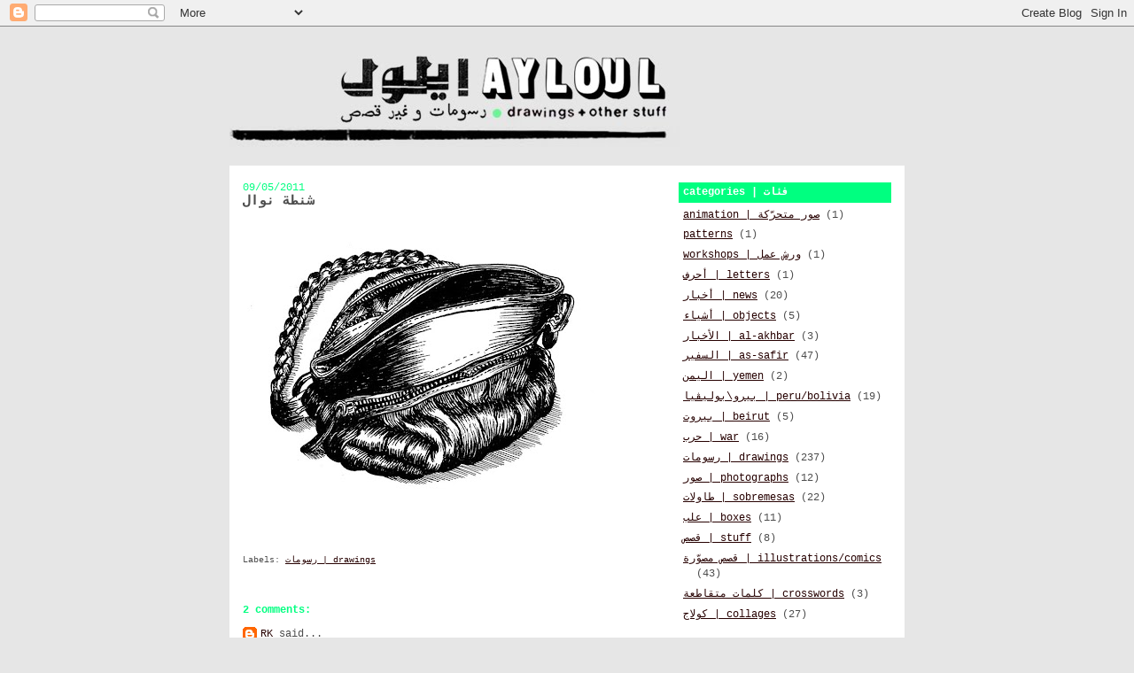

--- FILE ---
content_type: text/html; charset=UTF-8
request_url: http://ayloul.blogspot.com/2011/05/blog-post_09.html
body_size: 9006
content:
<!DOCTYPE html>
<html dir='ltr'>
<head>
<link href='https://www.blogger.com/static/v1/widgets/2944754296-widget_css_bundle.css' rel='stylesheet' type='text/css'/>
<meta content='text/html; charset=UTF-8' http-equiv='Content-Type'/>
<meta content='blogger' name='generator'/>
<link href='http://ayloul.blogspot.com/favicon.ico' rel='icon' type='image/x-icon'/>
<link href='http://ayloul.blogspot.com/2011/05/blog-post_09.html' rel='canonical'/>
<link rel="alternate" type="application/atom+xml" title="ayloul | أيلول - Atom" href="http://ayloul.blogspot.com/feeds/posts/default" />
<link rel="alternate" type="application/rss+xml" title="ayloul | أيلول - RSS" href="http://ayloul.blogspot.com/feeds/posts/default?alt=rss" />
<link rel="service.post" type="application/atom+xml" title="ayloul | أيلول - Atom" href="https://www.blogger.com/feeds/707887942615758831/posts/default" />

<!--Can't find substitution for tag [blog.ieCssRetrofitLinks]-->
<link href='https://blogger.googleusercontent.com/img/b/R29vZ2xl/AVvXsEgtbf5mRyodV4lxE2jcO5V8mULegg26Af1PmI6qGv1Hj8iOmLH-koQSFcfUo4sxBR32C3FEKHeOZu8wOsYNWoz_Lfn63pQ8kUBwIYMKctVIUmL1Zr4gUOK_1iYoMqqD0DAPQ-wxDNvGr-m3/s400/blog_bagnawal.jpg' rel='image_src'/>
<meta content='http://ayloul.blogspot.com/2011/05/blog-post_09.html' property='og:url'/>
<meta content='شنطة نوال' property='og:title'/>
<meta content='' property='og:description'/>
<meta content='https://blogger.googleusercontent.com/img/b/R29vZ2xl/AVvXsEgtbf5mRyodV4lxE2jcO5V8mULegg26Af1PmI6qGv1Hj8iOmLH-koQSFcfUo4sxBR32C3FEKHeOZu8wOsYNWoz_Lfn63pQ8kUBwIYMKctVIUmL1Zr4gUOK_1iYoMqqD0DAPQ-wxDNvGr-m3/w1200-h630-p-k-no-nu/blog_bagnawal.jpg' property='og:image'/>
<title>ayloul | أيلول: شنطة نوال</title>
<style id='page-skin-1' type='text/css'><!--
/*
-----------------------------------------------
Blogger Template Style
Name:     Washed Denim
Designer: Darren Delaye
URL:      www.DarrenDelaye.com
Date:     11 Jul 2006
-----------------------------------------------
*/
body {
background: #e6e6e6;
margin: 0;
padding: 0px;
font: x-small Verdana, Arial;
text-align: center;
color: #4c4c4c;
font-size/* */:/**/small;
font-size: /**/small;
}
a:link {
color: #260000;
}
a:visited {
color: #260000;
}
a img {
border-width: 0;
}
#outer-wrapper {
font: normal normal 90% Courier, monospace;
}
/* Header
----------------------------------------------- */
#header-wrapper {
margin:0;
padding: 0;
background-color: #e6e6e6;
text-align: left;
}
#header {
width: 762px;
margin: 0 auto;
background-color: #ffffff;
color: #4c4c4c;
padding: 0;
font: normal normal 210% Verdana, Arial, Sans-serif;;
}
h1.title {
padding-top: 38px;
margin: 0 14px .1em;
line-height: 1.2em;
font-size: 100%;
}
h1.title a, h1.title a:visited {
color: #4c4c4c;
text-decoration: none;
}
#header .description {
display: block;
margin: 0 14px;
padding: 0 0 40px;
line-height: 1.4em;
font-size: 50%;
}
/* Content
----------------------------------------------- */
.clear {
clear: both;
}
#content-wrapper {
width: 760px;
margin: 0 auto;
padding: 0 0 15px;
text-align: left;
background-color: #ffffff;
border: 1px solid #ffffff;
border-top: 0;
}
#main-wrapper {
margin-left: 14px;
width: 468px;
float: left;
background-color: #ffffff;
display: inline;       /* fix for doubling margin in IE */
word-wrap: break-word; /* fix for long text breaking sidebar float in IE */
overflow: hidden;      /* fix for long non-text content breaking IE sidebar float */
}
#sidebar-wrapper {
margin-right: 14px;
width: 240px;
float: right;
background-color: #ffffff;
display: inline;       /* fix for doubling margin in IE */
word-wrap: break-word; /* fix for long text breaking sidebar float in IE */
overflow: hidden;      /* fix for long non-text content breaking IE sidebar float */
}
/* Headings
----------------------------------------------- */
h2, h3 {
margin: 0;
}
/* Posts
----------------------------------------------- */
.date-header {
margin: 1.5em 0 0;
font-weight: normal;
color: #00FF80;
font-size: 100%;
}
.post {
margin: 0 0 1.5em;
padding-bottom: 1.5em;
}
.post-title {
margin: 0;
padding: 0;
font-size: 125%;
font-weight: bold;
line-height: 1.1em;
}
.post-title a, .post-title a:visited, .post-title strong {
text-decoration: none;
color: #4c4c4c;
font-weight: bold;
}
.post div {
margin: 0 0 .75em;
line-height: 1.3em;
}
.post-footer {
margin: -.25em 0 0;
color: #4c4c4c;
font-size: 87%;
}
.post-footer .span {
margin-right: .3em;
}
.post img, table.tr-caption-container {
padding: 4px;
border: 1px solid #ffffff;
}
.tr-caption-container img {
border: none;
padding: 0;
}
.post blockquote {
margin: 1em 20px;
}
.post blockquote p {
margin: .75em 0;
}
/* Comments
----------------------------------------------- */
#comments h4 {
margin: 1em 0;
color: #00FF80;
}
#comments h4 strong {
font-size: 110%;
}
#comments-block {
margin: 1em 0 1.5em;
line-height: 1.3em;
}
#comments-block dt {
margin: .5em 0;
}
#comments-block dd {
margin: .25em 0 0;
}
#comments-block dd.comment-footer {
margin: -.25em 0 2em;
line-height: 1.4em;
font-size: 78%;
}
#comments-block dd p {
margin: 0 0 .75em;
}
.deleted-comment {
font-style:italic;
color:gray;
}
.feed-links {
clear: both;
line-height: 2.5em;
}
#blog-pager-newer-link {
float: left;
}
#blog-pager-older-link {
float: right;
}
#blog-pager {
text-align: center;
}
/* Sidebar Content
----------------------------------------------- */
.sidebar h2 {
margin: 1.6em 0 .5em;
padding: 4px 5px;
background-color: #00FF80;
font-size: 100%;
color: #ffffff;
}
.sidebar ul {
margin: 0;
padding: 0;
list-style: none;
}
.sidebar li {
margin: 0;
padding-top: 0;
padding-right: 0;
padding-bottom: .5em;
padding-left: 15px;
text-indent: -15px;
line-height: 1.5em;
}
.sidebar {
color: #4c4c4c;
line-height:1.3em;
}
.sidebar .widget {
margin-bottom: 1em;
}
.sidebar .widget-content {
margin: 0 5px;
}
/* Profile
----------------------------------------------- */
.profile-img {
float: left;
margin-top: 0;
margin-right: 5px;
margin-bottom: 5px;
margin-left: 0;
padding: 4px;
border: 1px solid #ffffff;
}
.profile-data {
margin:0;
text-transform:uppercase;
letter-spacing:.1em;
font-weight: bold;
line-height: 1.6em;
font-size: 78%;
}
.profile-datablock {
margin:.5em 0 .5em;
}
.profile-textblock {
margin: 0.5em 0;
line-height: 1.6em;
}
/* Footer
----------------------------------------------- */
#footer {
clear: both;
text-align: center;
color: #4c4c4c;
}
#footer .widget {
margin:.5em;
padding-top: 20px;
font-size: 85%;
line-height: 1.5em;
text-align: left;
}

--></style>
<link href='https://www.blogger.com/dyn-css/authorization.css?targetBlogID=707887942615758831&amp;zx=6155e824-c0d5-4e19-baf4-b44d3eb010ae' media='none' onload='if(media!=&#39;all&#39;)media=&#39;all&#39;' rel='stylesheet'/><noscript><link href='https://www.blogger.com/dyn-css/authorization.css?targetBlogID=707887942615758831&amp;zx=6155e824-c0d5-4e19-baf4-b44d3eb010ae' rel='stylesheet'/></noscript>
<meta name='google-adsense-platform-account' content='ca-host-pub-1556223355139109'/>
<meta name='google-adsense-platform-domain' content='blogspot.com'/>

</head>
<body>
<div class='navbar section' id='navbar'><div class='widget Navbar' data-version='1' id='Navbar1'><script type="text/javascript">
    function setAttributeOnload(object, attribute, val) {
      if(window.addEventListener) {
        window.addEventListener('load',
          function(){ object[attribute] = val; }, false);
      } else {
        window.attachEvent('onload', function(){ object[attribute] = val; });
      }
    }
  </script>
<div id="navbar-iframe-container"></div>
<script type="text/javascript" src="https://apis.google.com/js/platform.js"></script>
<script type="text/javascript">
      gapi.load("gapi.iframes:gapi.iframes.style.bubble", function() {
        if (gapi.iframes && gapi.iframes.getContext) {
          gapi.iframes.getContext().openChild({
              url: 'https://www.blogger.com/navbar/707887942615758831?po\x3d4387718768435803105\x26origin\x3dhttp://ayloul.blogspot.com',
              where: document.getElementById("navbar-iframe-container"),
              id: "navbar-iframe"
          });
        }
      });
    </script><script type="text/javascript">
(function() {
var script = document.createElement('script');
script.type = 'text/javascript';
script.src = '//pagead2.googlesyndication.com/pagead/js/google_top_exp.js';
var head = document.getElementsByTagName('head')[0];
if (head) {
head.appendChild(script);
}})();
</script>
</div></div>
<div id='outer-wrapper'><div id='wrap2'>
<!-- skip links for text browsers -->
<span id='skiplinks' style='display:none;'>
<a href='#main'>skip to main </a> |
      <a href='#sidebar'>skip to sidebar</a>
</span>
<div id='header-wrapper'>
<div class='header section' id='header'><div class='widget Header' data-version='1' id='Header1'>
<div id='header-inner'>
<a href='http://ayloul.blogspot.com/' style='display: block'>
<img alt='ayloul | أيلول' height='157px; ' id='Header1_headerimg' src='https://blogger.googleusercontent.com/img/b/R29vZ2xl/AVvXsEj3Ml7DrA1tEtvKYg9Hfw5Udxi-XCAfcipj13DJdHv-rbheqjTbU0KuEb5u6PraJc6ReMlOEcXFf9JpQQDHB7EOtnOKPSHewKkMt_OVZEt7JduXMU0jf6otGAHss26lh_wIKShgBuOp62cr/s1600-r/AYLOUL-logonewF.jpg' style='display: block' width='787px; '/>
</a>
</div>
</div></div>
</div>
<div id='content-wrapper'>
<div id='crosscol-wrapper' style='text-align:center'>
<div class='crosscol no-items section' id='crosscol'></div>
</div>
<div id='main-wrapper'>
<div class='main section' id='main'><div class='widget Blog' data-version='1' id='Blog1'>
<div class='blog-posts hfeed'>

          <div class="date-outer">
        
<h2 class='date-header'><span>09/05/2011</span></h2>

          <div class="date-posts">
        
<div class='post-outer'>
<div class='post hentry uncustomized-post-template' itemprop='blogPost' itemscope='itemscope' itemtype='http://schema.org/BlogPosting'>
<meta content='https://blogger.googleusercontent.com/img/b/R29vZ2xl/AVvXsEgtbf5mRyodV4lxE2jcO5V8mULegg26Af1PmI6qGv1Hj8iOmLH-koQSFcfUo4sxBR32C3FEKHeOZu8wOsYNWoz_Lfn63pQ8kUBwIYMKctVIUmL1Zr4gUOK_1iYoMqqD0DAPQ-wxDNvGr-m3/s400/blog_bagnawal.jpg' itemprop='image_url'/>
<meta content='707887942615758831' itemprop='blogId'/>
<meta content='4387718768435803105' itemprop='postId'/>
<a name='4387718768435803105'></a>
<h3 class='post-title entry-title' itemprop='name'>
شنطة نوال
</h3>
<div class='post-header'>
<div class='post-header-line-1'></div>
</div>
<div class='post-body entry-content' id='post-body-4387718768435803105' itemprop='description articleBody'>
<a href="https://blogger.googleusercontent.com/img/b/R29vZ2xl/AVvXsEgtbf5mRyodV4lxE2jcO5V8mULegg26Af1PmI6qGv1Hj8iOmLH-koQSFcfUo4sxBR32C3FEKHeOZu8wOsYNWoz_Lfn63pQ8kUBwIYMKctVIUmL1Zr4gUOK_1iYoMqqD0DAPQ-wxDNvGr-m3/s1600/blog_bagnawal.jpg" onblur="try {parent.deselectBloggerImageGracefully();} catch(e) {}"><img alt="" border="0" id="BLOGGER_PHOTO_ID_5604722595303826482" src="https://blogger.googleusercontent.com/img/b/R29vZ2xl/AVvXsEgtbf5mRyodV4lxE2jcO5V8mULegg26Af1PmI6qGv1Hj8iOmLH-koQSFcfUo4sxBR32C3FEKHeOZu8wOsYNWoz_Lfn63pQ8kUBwIYMKctVIUmL1Zr4gUOK_1iYoMqqD0DAPQ-wxDNvGr-m3/s400/blog_bagnawal.jpg" style="float: left; margin: 0pt 10px 10px 0pt; cursor: pointer; width: 400px; height: 325px;" /></a>
<div style='clear: both;'></div>
</div>
<div class='post-footer'>
<div class='post-footer-line post-footer-line-1'>
<span class='post-author vcard'>
</span>
<span class='post-timestamp'>
</span>
<span class='post-comment-link'>
</span>
<span class='post-icons'>
<span class='item-control blog-admin pid-87598154'>
<a href='https://www.blogger.com/post-edit.g?blogID=707887942615758831&postID=4387718768435803105&from=pencil' title='Edit Post'>
<img alt='' class='icon-action' height='18' src='https://resources.blogblog.com/img/icon18_edit_allbkg.gif' width='18'/>
</a>
</span>
</span>
<div class='post-share-buttons goog-inline-block'>
</div>
</div>
<div class='post-footer-line post-footer-line-2'>
<span class='post-labels'>
Labels:
<a href='http://ayloul.blogspot.com/search/label/%D8%B1%D8%B3%D9%88%D9%85%D8%A7%D8%AA%20%7C%20drawings' rel='tag'>رسومات | drawings</a>
</span>
</div>
<div class='post-footer-line post-footer-line-3'>
<span class='post-location'>
</span>
</div>
</div>
</div>
<div class='comments' id='comments'>
<a name='comments'></a>
<h4>2 comments:</h4>
<div id='Blog1_comments-block-wrapper'>
<dl class='' id='comments-block'>
<dt class='comment-author blogger-comment-icon' id='c6918711258789343557'>
<a name='c6918711258789343557'></a>
<a href='https://www.blogger.com/profile/12722600596000345032' rel='nofollow'>RK</a>
said...
</dt>
<dd class='comment-body' id='Blog1_cmt-6918711258789343557'>
<p>
chou helwe shanteta la Nawal...
</p>
</dd>
<dd class='comment-footer'>
<span class='comment-timestamp'>
<a href='http://ayloul.blogspot.com/2011/05/blog-post_09.html?showComment=1304958612460#c6918711258789343557' title='comment permalink'>
09/05/2011, 19:30
</a>
<span class='item-control blog-admin pid-1635456594'>
<a class='comment-delete' href='https://www.blogger.com/comment/delete/707887942615758831/6918711258789343557' title='Delete Comment'>
<img src='https://resources.blogblog.com/img/icon_delete13.gif'/>
</a>
</span>
</span>
</dd>
<dt class='comment-author anon-comment-icon' id='c4531608477837859949'>
<a name='c4531608477837859949'></a>
Asmara
said...
</dt>
<dd class='comment-body' id='Blog1_cmt-4531608477837859949'>
<p>
من نيويورك&#1567;
</p>
</dd>
<dd class='comment-footer'>
<span class='comment-timestamp'>
<a href='http://ayloul.blogspot.com/2011/05/blog-post_09.html?showComment=1308878975319#c4531608477837859949' title='comment permalink'>
24/06/2011, 04:29
</a>
<span class='item-control blog-admin pid-1755608538'>
<a class='comment-delete' href='https://www.blogger.com/comment/delete/707887942615758831/4531608477837859949' title='Delete Comment'>
<img src='https://resources.blogblog.com/img/icon_delete13.gif'/>
</a>
</span>
</span>
</dd>
</dl>
</div>
<p class='comment-footer'>
<div class='comment-form'>
<a name='comment-form'></a>
<h4 id='comment-post-message'>Post a Comment</h4>
<p>
</p>
<a href='https://www.blogger.com/comment/frame/707887942615758831?po=4387718768435803105&hl=en-GB&saa=85391&origin=http://ayloul.blogspot.com' id='comment-editor-src'></a>
<iframe allowtransparency='true' class='blogger-iframe-colorize blogger-comment-from-post' frameborder='0' height='410px' id='comment-editor' name='comment-editor' src='' width='100%'></iframe>
<script src='https://www.blogger.com/static/v1/jsbin/2830521187-comment_from_post_iframe.js' type='text/javascript'></script>
<script type='text/javascript'>
      BLOG_CMT_createIframe('https://www.blogger.com/rpc_relay.html');
    </script>
</div>
</p>
</div>
</div>

        </div></div>
      
</div>
<div class='blog-pager' id='blog-pager'>
<span id='blog-pager-newer-link'>
<a class='blog-pager-newer-link' href='http://ayloul.blogspot.com/2011/05/entrez.html' id='Blog1_blog-pager-newer-link' title='Newer Post'>Newer Post</a>
</span>
<span id='blog-pager-older-link'>
<a class='blog-pager-older-link' href='http://ayloul.blogspot.com/2011/05/croisees.html' id='Blog1_blog-pager-older-link' title='Older Post'>Older Post</a>
</span>
<a class='home-link' href='http://ayloul.blogspot.com/'>Home</a>
</div>
<div class='clear'></div>
<div class='post-feeds'>
</div>
</div></div>
</div>
<div id='sidebar-wrapper'>
<div class='sidebar section' id='sidebar'><div class='widget Label' data-version='1' id='Label1'>
<h2>categories | فئات</h2>
<div class='widget-content list-label-widget-content'>
<ul>
<li>
<a dir='ltr' href='http://ayloul.blogspot.com/search/label/animation%20%7C%20%D8%B5%D9%88%D8%B1%20%D9%85%D8%AA%D8%AD%D8%B1%D9%91%D9%83%D8%A9'>animation | صور متحر&#1617;كة</a>
<span dir='ltr'>(1)</span>
</li>
<li>
<a dir='ltr' href='http://ayloul.blogspot.com/search/label/patterns'>patterns</a>
<span dir='ltr'>(1)</span>
</li>
<li>
<a dir='ltr' href='http://ayloul.blogspot.com/search/label/workshops%20%7C%20%D9%88%D8%B1%D8%B4%20%D8%B9%D9%85%D9%84'>workshops | ورش عمل</a>
<span dir='ltr'>(1)</span>
</li>
<li>
<a dir='ltr' href='http://ayloul.blogspot.com/search/label/%D8%A3%D8%AD%D8%B1%D9%81%20%7C%20letters'>أحرف | letters</a>
<span dir='ltr'>(1)</span>
</li>
<li>
<a dir='ltr' href='http://ayloul.blogspot.com/search/label/%D8%A3%D8%AE%D8%A8%D8%A7%D8%B1%20%7C%20news'>أخبار | news</a>
<span dir='ltr'>(20)</span>
</li>
<li>
<a dir='ltr' href='http://ayloul.blogspot.com/search/label/%D8%A3%D8%B4%D9%8A%D8%A7%D8%A1%20%7C%20objects'>أشياء | objects</a>
<span dir='ltr'>(5)</span>
</li>
<li>
<a dir='ltr' href='http://ayloul.blogspot.com/search/label/%D8%A7%D9%84%D8%A3%D8%AE%D8%A8%D8%A7%D8%B1%20%7C%20al-akhbar'>الأخبار | al-akhbar</a>
<span dir='ltr'>(3)</span>
</li>
<li>
<a dir='ltr' href='http://ayloul.blogspot.com/search/label/%D8%A7%D9%84%D8%B3%D9%81%D9%8A%D8%B1%20%7C%20as-safir'>السفير | as-safir</a>
<span dir='ltr'>(47)</span>
</li>
<li>
<a dir='ltr' href='http://ayloul.blogspot.com/search/label/%D8%A7%D9%84%D9%8A%D9%85%D9%86%20%7C%20yemen'>اليمن | yemen</a>
<span dir='ltr'>(2)</span>
</li>
<li>
<a dir='ltr' href='http://ayloul.blogspot.com/search/label/%D8%A8%D9%8A%D8%B1%D9%88%5C%D8%A8%D9%88%D9%84%D9%8A%DA%A4%D9%8A%D8%A7%20%7C%20peru%2Fbolivia'>بيرو\بوليڤيا | peru/bolivia</a>
<span dir='ltr'>(19)</span>
</li>
<li>
<a dir='ltr' href='http://ayloul.blogspot.com/search/label/%D8%A8%D9%8A%D8%B1%D9%88%D8%AA%20%7C%20beirut'>بيروت | beirut</a>
<span dir='ltr'>(5)</span>
</li>
<li>
<a dir='ltr' href='http://ayloul.blogspot.com/search/label/%D8%AD%D8%B1%D8%A8%20%7C%20war'>حرب | war</a>
<span dir='ltr'>(16)</span>
</li>
<li>
<a dir='ltr' href='http://ayloul.blogspot.com/search/label/%D8%B1%D8%B3%D9%88%D9%85%D8%A7%D8%AA%20%7C%20drawings'>رسومات | drawings</a>
<span dir='ltr'>(237)</span>
</li>
<li>
<a dir='ltr' href='http://ayloul.blogspot.com/search/label/%D8%B5%D9%88%D8%B1%20%7C%20photographs'>صور | photographs</a>
<span dir='ltr'>(12)</span>
</li>
<li>
<a dir='ltr' href='http://ayloul.blogspot.com/search/label/%D8%B7%D8%A7%D9%88%D9%84%D8%A7%D8%AA%20%7C%20sobremesas'>طاولات | sobremesas</a>
<span dir='ltr'>(22)</span>
</li>
<li>
<a dir='ltr' href='http://ayloul.blogspot.com/search/label/%D8%B9%D9%84%D8%A8%20%7C%20boxes'>علب | boxes</a>
<span dir='ltr'>(11)</span>
</li>
<li>
<a dir='ltr' href='http://ayloul.blogspot.com/search/label/%D9%82%D8%B5%D8%B5%20%7C%20stuff'>قصص | stuff</a>
<span dir='ltr'>(8)</span>
</li>
<li>
<a dir='ltr' href='http://ayloul.blogspot.com/search/label/%D9%82%D8%B5%D8%B5%20%D9%85%D8%B5%D9%88%D9%91%D8%B1%D8%A9%20%7C%20illustrations%2Fcomics'>قصص مصو&#1617;رة | illustrations/comics</a>
<span dir='ltr'>(43)</span>
</li>
<li>
<a dir='ltr' href='http://ayloul.blogspot.com/search/label/%D9%83%D9%84%D9%85%D8%A7%D8%AA%20%D9%85%D8%AA%D9%82%D8%A7%D8%B7%D8%B9%D8%A9%20%7C%20crosswords'>كلمات متقاطعة | crosswords</a>
<span dir='ltr'>(3)</span>
</li>
<li>
<a dir='ltr' href='http://ayloul.blogspot.com/search/label/%D9%83%D9%88%D9%84%D8%A7%D8%AC%20%7C%20collages'>كولاج | collages</a>
<span dir='ltr'>(27)</span>
</li>
</ul>
<div class='clear'></div>
</div>
</div><div class='widget BlogArchive' data-version='1' id='BlogArchive2'>
<h2>archive | ارشيف</h2>
<div class='widget-content'>
<div id='ArchiveList'>
<div id='BlogArchive2_ArchiveList'>
<ul class='hierarchy'>
<li class='archivedate collapsed'>
<a class='toggle' href='javascript:void(0)'>
<span class='zippy'>

        &#9658;&#160;
      
</span>
</a>
<a class='post-count-link' href='http://ayloul.blogspot.com/2016/'>
2016
</a>
<span class='post-count' dir='ltr'>(1)</span>
<ul class='hierarchy'>
<li class='archivedate collapsed'>
<a class='toggle' href='javascript:void(0)'>
<span class='zippy'>

        &#9658;&#160;
      
</span>
</a>
<a class='post-count-link' href='http://ayloul.blogspot.com/2016/08/'>
August
</a>
<span class='post-count' dir='ltr'>(1)</span>
</li>
</ul>
</li>
</ul>
<ul class='hierarchy'>
<li class='archivedate collapsed'>
<a class='toggle' href='javascript:void(0)'>
<span class='zippy'>

        &#9658;&#160;
      
</span>
</a>
<a class='post-count-link' href='http://ayloul.blogspot.com/2015/'>
2015
</a>
<span class='post-count' dir='ltr'>(4)</span>
<ul class='hierarchy'>
<li class='archivedate collapsed'>
<a class='toggle' href='javascript:void(0)'>
<span class='zippy'>

        &#9658;&#160;
      
</span>
</a>
<a class='post-count-link' href='http://ayloul.blogspot.com/2015/03/'>
March
</a>
<span class='post-count' dir='ltr'>(4)</span>
</li>
</ul>
</li>
</ul>
<ul class='hierarchy'>
<li class='archivedate collapsed'>
<a class='toggle' href='javascript:void(0)'>
<span class='zippy'>

        &#9658;&#160;
      
</span>
</a>
<a class='post-count-link' href='http://ayloul.blogspot.com/2014/'>
2014
</a>
<span class='post-count' dir='ltr'>(27)</span>
<ul class='hierarchy'>
<li class='archivedate collapsed'>
<a class='toggle' href='javascript:void(0)'>
<span class='zippy'>

        &#9658;&#160;
      
</span>
</a>
<a class='post-count-link' href='http://ayloul.blogspot.com/2014/12/'>
December
</a>
<span class='post-count' dir='ltr'>(2)</span>
</li>
</ul>
<ul class='hierarchy'>
<li class='archivedate collapsed'>
<a class='toggle' href='javascript:void(0)'>
<span class='zippy'>

        &#9658;&#160;
      
</span>
</a>
<a class='post-count-link' href='http://ayloul.blogspot.com/2014/11/'>
November
</a>
<span class='post-count' dir='ltr'>(2)</span>
</li>
</ul>
<ul class='hierarchy'>
<li class='archivedate collapsed'>
<a class='toggle' href='javascript:void(0)'>
<span class='zippy'>

        &#9658;&#160;
      
</span>
</a>
<a class='post-count-link' href='http://ayloul.blogspot.com/2014/09/'>
September
</a>
<span class='post-count' dir='ltr'>(1)</span>
</li>
</ul>
<ul class='hierarchy'>
<li class='archivedate collapsed'>
<a class='toggle' href='javascript:void(0)'>
<span class='zippy'>

        &#9658;&#160;
      
</span>
</a>
<a class='post-count-link' href='http://ayloul.blogspot.com/2014/08/'>
August
</a>
<span class='post-count' dir='ltr'>(2)</span>
</li>
</ul>
<ul class='hierarchy'>
<li class='archivedate collapsed'>
<a class='toggle' href='javascript:void(0)'>
<span class='zippy'>

        &#9658;&#160;
      
</span>
</a>
<a class='post-count-link' href='http://ayloul.blogspot.com/2014/07/'>
July
</a>
<span class='post-count' dir='ltr'>(5)</span>
</li>
</ul>
<ul class='hierarchy'>
<li class='archivedate collapsed'>
<a class='toggle' href='javascript:void(0)'>
<span class='zippy'>

        &#9658;&#160;
      
</span>
</a>
<a class='post-count-link' href='http://ayloul.blogspot.com/2014/06/'>
June
</a>
<span class='post-count' dir='ltr'>(1)</span>
</li>
</ul>
<ul class='hierarchy'>
<li class='archivedate collapsed'>
<a class='toggle' href='javascript:void(0)'>
<span class='zippy'>

        &#9658;&#160;
      
</span>
</a>
<a class='post-count-link' href='http://ayloul.blogspot.com/2014/05/'>
May
</a>
<span class='post-count' dir='ltr'>(2)</span>
</li>
</ul>
<ul class='hierarchy'>
<li class='archivedate collapsed'>
<a class='toggle' href='javascript:void(0)'>
<span class='zippy'>

        &#9658;&#160;
      
</span>
</a>
<a class='post-count-link' href='http://ayloul.blogspot.com/2014/04/'>
April
</a>
<span class='post-count' dir='ltr'>(6)</span>
</li>
</ul>
<ul class='hierarchy'>
<li class='archivedate collapsed'>
<a class='toggle' href='javascript:void(0)'>
<span class='zippy'>

        &#9658;&#160;
      
</span>
</a>
<a class='post-count-link' href='http://ayloul.blogspot.com/2014/03/'>
March
</a>
<span class='post-count' dir='ltr'>(2)</span>
</li>
</ul>
<ul class='hierarchy'>
<li class='archivedate collapsed'>
<a class='toggle' href='javascript:void(0)'>
<span class='zippy'>

        &#9658;&#160;
      
</span>
</a>
<a class='post-count-link' href='http://ayloul.blogspot.com/2014/02/'>
February
</a>
<span class='post-count' dir='ltr'>(3)</span>
</li>
</ul>
<ul class='hierarchy'>
<li class='archivedate collapsed'>
<a class='toggle' href='javascript:void(0)'>
<span class='zippy'>

        &#9658;&#160;
      
</span>
</a>
<a class='post-count-link' href='http://ayloul.blogspot.com/2014/01/'>
January
</a>
<span class='post-count' dir='ltr'>(1)</span>
</li>
</ul>
</li>
</ul>
<ul class='hierarchy'>
<li class='archivedate collapsed'>
<a class='toggle' href='javascript:void(0)'>
<span class='zippy'>

        &#9658;&#160;
      
</span>
</a>
<a class='post-count-link' href='http://ayloul.blogspot.com/2013/'>
2013
</a>
<span class='post-count' dir='ltr'>(40)</span>
<ul class='hierarchy'>
<li class='archivedate collapsed'>
<a class='toggle' href='javascript:void(0)'>
<span class='zippy'>

        &#9658;&#160;
      
</span>
</a>
<a class='post-count-link' href='http://ayloul.blogspot.com/2013/11/'>
November
</a>
<span class='post-count' dir='ltr'>(3)</span>
</li>
</ul>
<ul class='hierarchy'>
<li class='archivedate collapsed'>
<a class='toggle' href='javascript:void(0)'>
<span class='zippy'>

        &#9658;&#160;
      
</span>
</a>
<a class='post-count-link' href='http://ayloul.blogspot.com/2013/10/'>
October
</a>
<span class='post-count' dir='ltr'>(7)</span>
</li>
</ul>
<ul class='hierarchy'>
<li class='archivedate collapsed'>
<a class='toggle' href='javascript:void(0)'>
<span class='zippy'>

        &#9658;&#160;
      
</span>
</a>
<a class='post-count-link' href='http://ayloul.blogspot.com/2013/09/'>
September
</a>
<span class='post-count' dir='ltr'>(2)</span>
</li>
</ul>
<ul class='hierarchy'>
<li class='archivedate collapsed'>
<a class='toggle' href='javascript:void(0)'>
<span class='zippy'>

        &#9658;&#160;
      
</span>
</a>
<a class='post-count-link' href='http://ayloul.blogspot.com/2013/08/'>
August
</a>
<span class='post-count' dir='ltr'>(2)</span>
</li>
</ul>
<ul class='hierarchy'>
<li class='archivedate collapsed'>
<a class='toggle' href='javascript:void(0)'>
<span class='zippy'>

        &#9658;&#160;
      
</span>
</a>
<a class='post-count-link' href='http://ayloul.blogspot.com/2013/07/'>
July
</a>
<span class='post-count' dir='ltr'>(2)</span>
</li>
</ul>
<ul class='hierarchy'>
<li class='archivedate collapsed'>
<a class='toggle' href='javascript:void(0)'>
<span class='zippy'>

        &#9658;&#160;
      
</span>
</a>
<a class='post-count-link' href='http://ayloul.blogspot.com/2013/05/'>
May
</a>
<span class='post-count' dir='ltr'>(1)</span>
</li>
</ul>
<ul class='hierarchy'>
<li class='archivedate collapsed'>
<a class='toggle' href='javascript:void(0)'>
<span class='zippy'>

        &#9658;&#160;
      
</span>
</a>
<a class='post-count-link' href='http://ayloul.blogspot.com/2013/04/'>
April
</a>
<span class='post-count' dir='ltr'>(7)</span>
</li>
</ul>
<ul class='hierarchy'>
<li class='archivedate collapsed'>
<a class='toggle' href='javascript:void(0)'>
<span class='zippy'>

        &#9658;&#160;
      
</span>
</a>
<a class='post-count-link' href='http://ayloul.blogspot.com/2013/02/'>
February
</a>
<span class='post-count' dir='ltr'>(14)</span>
</li>
</ul>
<ul class='hierarchy'>
<li class='archivedate collapsed'>
<a class='toggle' href='javascript:void(0)'>
<span class='zippy'>

        &#9658;&#160;
      
</span>
</a>
<a class='post-count-link' href='http://ayloul.blogspot.com/2013/01/'>
January
</a>
<span class='post-count' dir='ltr'>(2)</span>
</li>
</ul>
</li>
</ul>
<ul class='hierarchy'>
<li class='archivedate collapsed'>
<a class='toggle' href='javascript:void(0)'>
<span class='zippy'>

        &#9658;&#160;
      
</span>
</a>
<a class='post-count-link' href='http://ayloul.blogspot.com/2012/'>
2012
</a>
<span class='post-count' dir='ltr'>(50)</span>
<ul class='hierarchy'>
<li class='archivedate collapsed'>
<a class='toggle' href='javascript:void(0)'>
<span class='zippy'>

        &#9658;&#160;
      
</span>
</a>
<a class='post-count-link' href='http://ayloul.blogspot.com/2012/12/'>
December
</a>
<span class='post-count' dir='ltr'>(10)</span>
</li>
</ul>
<ul class='hierarchy'>
<li class='archivedate collapsed'>
<a class='toggle' href='javascript:void(0)'>
<span class='zippy'>

        &#9658;&#160;
      
</span>
</a>
<a class='post-count-link' href='http://ayloul.blogspot.com/2012/11/'>
November
</a>
<span class='post-count' dir='ltr'>(1)</span>
</li>
</ul>
<ul class='hierarchy'>
<li class='archivedate collapsed'>
<a class='toggle' href='javascript:void(0)'>
<span class='zippy'>

        &#9658;&#160;
      
</span>
</a>
<a class='post-count-link' href='http://ayloul.blogspot.com/2012/10/'>
October
</a>
<span class='post-count' dir='ltr'>(2)</span>
</li>
</ul>
<ul class='hierarchy'>
<li class='archivedate collapsed'>
<a class='toggle' href='javascript:void(0)'>
<span class='zippy'>

        &#9658;&#160;
      
</span>
</a>
<a class='post-count-link' href='http://ayloul.blogspot.com/2012/09/'>
September
</a>
<span class='post-count' dir='ltr'>(5)</span>
</li>
</ul>
<ul class='hierarchy'>
<li class='archivedate collapsed'>
<a class='toggle' href='javascript:void(0)'>
<span class='zippy'>

        &#9658;&#160;
      
</span>
</a>
<a class='post-count-link' href='http://ayloul.blogspot.com/2012/06/'>
June
</a>
<span class='post-count' dir='ltr'>(16)</span>
</li>
</ul>
<ul class='hierarchy'>
<li class='archivedate collapsed'>
<a class='toggle' href='javascript:void(0)'>
<span class='zippy'>

        &#9658;&#160;
      
</span>
</a>
<a class='post-count-link' href='http://ayloul.blogspot.com/2012/05/'>
May
</a>
<span class='post-count' dir='ltr'>(1)</span>
</li>
</ul>
<ul class='hierarchy'>
<li class='archivedate collapsed'>
<a class='toggle' href='javascript:void(0)'>
<span class='zippy'>

        &#9658;&#160;
      
</span>
</a>
<a class='post-count-link' href='http://ayloul.blogspot.com/2012/04/'>
April
</a>
<span class='post-count' dir='ltr'>(6)</span>
</li>
</ul>
<ul class='hierarchy'>
<li class='archivedate collapsed'>
<a class='toggle' href='javascript:void(0)'>
<span class='zippy'>

        &#9658;&#160;
      
</span>
</a>
<a class='post-count-link' href='http://ayloul.blogspot.com/2012/03/'>
March
</a>
<span class='post-count' dir='ltr'>(4)</span>
</li>
</ul>
<ul class='hierarchy'>
<li class='archivedate collapsed'>
<a class='toggle' href='javascript:void(0)'>
<span class='zippy'>

        &#9658;&#160;
      
</span>
</a>
<a class='post-count-link' href='http://ayloul.blogspot.com/2012/01/'>
January
</a>
<span class='post-count' dir='ltr'>(5)</span>
</li>
</ul>
</li>
</ul>
<ul class='hierarchy'>
<li class='archivedate expanded'>
<a class='toggle' href='javascript:void(0)'>
<span class='zippy toggle-open'>

        &#9660;&#160;
      
</span>
</a>
<a class='post-count-link' href='http://ayloul.blogspot.com/2011/'>
2011
</a>
<span class='post-count' dir='ltr'>(90)</span>
<ul class='hierarchy'>
<li class='archivedate collapsed'>
<a class='toggle' href='javascript:void(0)'>
<span class='zippy'>

        &#9658;&#160;
      
</span>
</a>
<a class='post-count-link' href='http://ayloul.blogspot.com/2011/12/'>
December
</a>
<span class='post-count' dir='ltr'>(1)</span>
</li>
</ul>
<ul class='hierarchy'>
<li class='archivedate collapsed'>
<a class='toggle' href='javascript:void(0)'>
<span class='zippy'>

        &#9658;&#160;
      
</span>
</a>
<a class='post-count-link' href='http://ayloul.blogspot.com/2011/11/'>
November
</a>
<span class='post-count' dir='ltr'>(1)</span>
</li>
</ul>
<ul class='hierarchy'>
<li class='archivedate collapsed'>
<a class='toggle' href='javascript:void(0)'>
<span class='zippy'>

        &#9658;&#160;
      
</span>
</a>
<a class='post-count-link' href='http://ayloul.blogspot.com/2011/10/'>
October
</a>
<span class='post-count' dir='ltr'>(1)</span>
</li>
</ul>
<ul class='hierarchy'>
<li class='archivedate collapsed'>
<a class='toggle' href='javascript:void(0)'>
<span class='zippy'>

        &#9658;&#160;
      
</span>
</a>
<a class='post-count-link' href='http://ayloul.blogspot.com/2011/09/'>
September
</a>
<span class='post-count' dir='ltr'>(12)</span>
</li>
</ul>
<ul class='hierarchy'>
<li class='archivedate collapsed'>
<a class='toggle' href='javascript:void(0)'>
<span class='zippy'>

        &#9658;&#160;
      
</span>
</a>
<a class='post-count-link' href='http://ayloul.blogspot.com/2011/08/'>
August
</a>
<span class='post-count' dir='ltr'>(10)</span>
</li>
</ul>
<ul class='hierarchy'>
<li class='archivedate collapsed'>
<a class='toggle' href='javascript:void(0)'>
<span class='zippy'>

        &#9658;&#160;
      
</span>
</a>
<a class='post-count-link' href='http://ayloul.blogspot.com/2011/07/'>
July
</a>
<span class='post-count' dir='ltr'>(7)</span>
</li>
</ul>
<ul class='hierarchy'>
<li class='archivedate collapsed'>
<a class='toggle' href='javascript:void(0)'>
<span class='zippy'>

        &#9658;&#160;
      
</span>
</a>
<a class='post-count-link' href='http://ayloul.blogspot.com/2011/06/'>
June
</a>
<span class='post-count' dir='ltr'>(4)</span>
</li>
</ul>
<ul class='hierarchy'>
<li class='archivedate expanded'>
<a class='toggle' href='javascript:void(0)'>
<span class='zippy toggle-open'>

        &#9660;&#160;
      
</span>
</a>
<a class='post-count-link' href='http://ayloul.blogspot.com/2011/05/'>
May
</a>
<span class='post-count' dir='ltr'>(14)</span>
<ul class='posts'>
<li><a href='http://ayloul.blogspot.com/2011/05/blog-post_10.html'>عيناب بعد مر&#1617;ة</a></li>
<li><a href='http://ayloul.blogspot.com/2011/05/les-poetes-russes.html'>les poetes russes</a></li>
<li><a href='http://ayloul.blogspot.com/2011/05/entrez.html'>sans frapper</a></li>
<li><a href='http://ayloul.blogspot.com/2011/05/blog-post_09.html'>شنطة نوال</a></li>
<li><a href='http://ayloul.blogspot.com/2011/05/croisees.html'>croisées</a></li>
<li><a href='http://ayloul.blogspot.com/2011/05/funambule.html'>funambule</a></li>
<li><a href='http://ayloul.blogspot.com/2011/05/tapis.html'>tapis</a></li>
<li><a href='http://ayloul.blogspot.com/2011/05/one-wing.html'>one wing</a></li>
<li><a href='http://ayloul.blogspot.com/2011/05/blog-post_7901.html'>فراولة</a></li>
<li><a href='http://ayloul.blogspot.com/2011/05/blog-post_08.html'>المدينة براسي</a></li>
<li><a href='http://ayloul.blogspot.com/2011/05/bullet-holes.html'>bullet holes</a></li>
<li><a href='http://ayloul.blogspot.com/2011/05/mardi.html'>mardi</a></li>
<li><a href='http://ayloul.blogspot.com/2011/05/blog-post.html'>مائة كتاب وكتاب - معرض</a></li>
<li><a href='http://ayloul.blogspot.com/2011/05/kitchen.html'>kitchen | مطبخ</a></li>
</ul>
</li>
</ul>
<ul class='hierarchy'>
<li class='archivedate collapsed'>
<a class='toggle' href='javascript:void(0)'>
<span class='zippy'>

        &#9658;&#160;
      
</span>
</a>
<a class='post-count-link' href='http://ayloul.blogspot.com/2011/04/'>
April
</a>
<span class='post-count' dir='ltr'>(17)</span>
</li>
</ul>
<ul class='hierarchy'>
<li class='archivedate collapsed'>
<a class='toggle' href='javascript:void(0)'>
<span class='zippy'>

        &#9658;&#160;
      
</span>
</a>
<a class='post-count-link' href='http://ayloul.blogspot.com/2011/03/'>
March
</a>
<span class='post-count' dir='ltr'>(2)</span>
</li>
</ul>
<ul class='hierarchy'>
<li class='archivedate collapsed'>
<a class='toggle' href='javascript:void(0)'>
<span class='zippy'>

        &#9658;&#160;
      
</span>
</a>
<a class='post-count-link' href='http://ayloul.blogspot.com/2011/02/'>
February
</a>
<span class='post-count' dir='ltr'>(3)</span>
</li>
</ul>
<ul class='hierarchy'>
<li class='archivedate collapsed'>
<a class='toggle' href='javascript:void(0)'>
<span class='zippy'>

        &#9658;&#160;
      
</span>
</a>
<a class='post-count-link' href='http://ayloul.blogspot.com/2011/01/'>
January
</a>
<span class='post-count' dir='ltr'>(18)</span>
</li>
</ul>
</li>
</ul>
<ul class='hierarchy'>
<li class='archivedate collapsed'>
<a class='toggle' href='javascript:void(0)'>
<span class='zippy'>

        &#9658;&#160;
      
</span>
</a>
<a class='post-count-link' href='http://ayloul.blogspot.com/2010/'>
2010
</a>
<span class='post-count' dir='ltr'>(112)</span>
<ul class='hierarchy'>
<li class='archivedate collapsed'>
<a class='toggle' href='javascript:void(0)'>
<span class='zippy'>

        &#9658;&#160;
      
</span>
</a>
<a class='post-count-link' href='http://ayloul.blogspot.com/2010/12/'>
December
</a>
<span class='post-count' dir='ltr'>(10)</span>
</li>
</ul>
<ul class='hierarchy'>
<li class='archivedate collapsed'>
<a class='toggle' href='javascript:void(0)'>
<span class='zippy'>

        &#9658;&#160;
      
</span>
</a>
<a class='post-count-link' href='http://ayloul.blogspot.com/2010/11/'>
November
</a>
<span class='post-count' dir='ltr'>(18)</span>
</li>
</ul>
<ul class='hierarchy'>
<li class='archivedate collapsed'>
<a class='toggle' href='javascript:void(0)'>
<span class='zippy'>

        &#9658;&#160;
      
</span>
</a>
<a class='post-count-link' href='http://ayloul.blogspot.com/2010/10/'>
October
</a>
<span class='post-count' dir='ltr'>(8)</span>
</li>
</ul>
<ul class='hierarchy'>
<li class='archivedate collapsed'>
<a class='toggle' href='javascript:void(0)'>
<span class='zippy'>

        &#9658;&#160;
      
</span>
</a>
<a class='post-count-link' href='http://ayloul.blogspot.com/2010/09/'>
September
</a>
<span class='post-count' dir='ltr'>(6)</span>
</li>
</ul>
<ul class='hierarchy'>
<li class='archivedate collapsed'>
<a class='toggle' href='javascript:void(0)'>
<span class='zippy'>

        &#9658;&#160;
      
</span>
</a>
<a class='post-count-link' href='http://ayloul.blogspot.com/2010/08/'>
August
</a>
<span class='post-count' dir='ltr'>(11)</span>
</li>
</ul>
<ul class='hierarchy'>
<li class='archivedate collapsed'>
<a class='toggle' href='javascript:void(0)'>
<span class='zippy'>

        &#9658;&#160;
      
</span>
</a>
<a class='post-count-link' href='http://ayloul.blogspot.com/2010/07/'>
July
</a>
<span class='post-count' dir='ltr'>(3)</span>
</li>
</ul>
<ul class='hierarchy'>
<li class='archivedate collapsed'>
<a class='toggle' href='javascript:void(0)'>
<span class='zippy'>

        &#9658;&#160;
      
</span>
</a>
<a class='post-count-link' href='http://ayloul.blogspot.com/2010/06/'>
June
</a>
<span class='post-count' dir='ltr'>(3)</span>
</li>
</ul>
<ul class='hierarchy'>
<li class='archivedate collapsed'>
<a class='toggle' href='javascript:void(0)'>
<span class='zippy'>

        &#9658;&#160;
      
</span>
</a>
<a class='post-count-link' href='http://ayloul.blogspot.com/2010/05/'>
May
</a>
<span class='post-count' dir='ltr'>(4)</span>
</li>
</ul>
<ul class='hierarchy'>
<li class='archivedate collapsed'>
<a class='toggle' href='javascript:void(0)'>
<span class='zippy'>

        &#9658;&#160;
      
</span>
</a>
<a class='post-count-link' href='http://ayloul.blogspot.com/2010/04/'>
April
</a>
<span class='post-count' dir='ltr'>(7)</span>
</li>
</ul>
<ul class='hierarchy'>
<li class='archivedate collapsed'>
<a class='toggle' href='javascript:void(0)'>
<span class='zippy'>

        &#9658;&#160;
      
</span>
</a>
<a class='post-count-link' href='http://ayloul.blogspot.com/2010/03/'>
March
</a>
<span class='post-count' dir='ltr'>(10)</span>
</li>
</ul>
<ul class='hierarchy'>
<li class='archivedate collapsed'>
<a class='toggle' href='javascript:void(0)'>
<span class='zippy'>

        &#9658;&#160;
      
</span>
</a>
<a class='post-count-link' href='http://ayloul.blogspot.com/2010/02/'>
February
</a>
<span class='post-count' dir='ltr'>(12)</span>
</li>
</ul>
<ul class='hierarchy'>
<li class='archivedate collapsed'>
<a class='toggle' href='javascript:void(0)'>
<span class='zippy'>

        &#9658;&#160;
      
</span>
</a>
<a class='post-count-link' href='http://ayloul.blogspot.com/2010/01/'>
January
</a>
<span class='post-count' dir='ltr'>(20)</span>
</li>
</ul>
</li>
</ul>
<ul class='hierarchy'>
<li class='archivedate collapsed'>
<a class='toggle' href='javascript:void(0)'>
<span class='zippy'>

        &#9658;&#160;
      
</span>
</a>
<a class='post-count-link' href='http://ayloul.blogspot.com/2009/'>
2009
</a>
<span class='post-count' dir='ltr'>(82)</span>
<ul class='hierarchy'>
<li class='archivedate collapsed'>
<a class='toggle' href='javascript:void(0)'>
<span class='zippy'>

        &#9658;&#160;
      
</span>
</a>
<a class='post-count-link' href='http://ayloul.blogspot.com/2009/12/'>
December
</a>
<span class='post-count' dir='ltr'>(13)</span>
</li>
</ul>
<ul class='hierarchy'>
<li class='archivedate collapsed'>
<a class='toggle' href='javascript:void(0)'>
<span class='zippy'>

        &#9658;&#160;
      
</span>
</a>
<a class='post-count-link' href='http://ayloul.blogspot.com/2009/10/'>
October
</a>
<span class='post-count' dir='ltr'>(5)</span>
</li>
</ul>
<ul class='hierarchy'>
<li class='archivedate collapsed'>
<a class='toggle' href='javascript:void(0)'>
<span class='zippy'>

        &#9658;&#160;
      
</span>
</a>
<a class='post-count-link' href='http://ayloul.blogspot.com/2009/09/'>
September
</a>
<span class='post-count' dir='ltr'>(3)</span>
</li>
</ul>
<ul class='hierarchy'>
<li class='archivedate collapsed'>
<a class='toggle' href='javascript:void(0)'>
<span class='zippy'>

        &#9658;&#160;
      
</span>
</a>
<a class='post-count-link' href='http://ayloul.blogspot.com/2009/08/'>
August
</a>
<span class='post-count' dir='ltr'>(21)</span>
</li>
</ul>
<ul class='hierarchy'>
<li class='archivedate collapsed'>
<a class='toggle' href='javascript:void(0)'>
<span class='zippy'>

        &#9658;&#160;
      
</span>
</a>
<a class='post-count-link' href='http://ayloul.blogspot.com/2009/07/'>
July
</a>
<span class='post-count' dir='ltr'>(2)</span>
</li>
</ul>
<ul class='hierarchy'>
<li class='archivedate collapsed'>
<a class='toggle' href='javascript:void(0)'>
<span class='zippy'>

        &#9658;&#160;
      
</span>
</a>
<a class='post-count-link' href='http://ayloul.blogspot.com/2009/05/'>
May
</a>
<span class='post-count' dir='ltr'>(14)</span>
</li>
</ul>
<ul class='hierarchy'>
<li class='archivedate collapsed'>
<a class='toggle' href='javascript:void(0)'>
<span class='zippy'>

        &#9658;&#160;
      
</span>
</a>
<a class='post-count-link' href='http://ayloul.blogspot.com/2009/04/'>
April
</a>
<span class='post-count' dir='ltr'>(3)</span>
</li>
</ul>
<ul class='hierarchy'>
<li class='archivedate collapsed'>
<a class='toggle' href='javascript:void(0)'>
<span class='zippy'>

        &#9658;&#160;
      
</span>
</a>
<a class='post-count-link' href='http://ayloul.blogspot.com/2009/03/'>
March
</a>
<span class='post-count' dir='ltr'>(1)</span>
</li>
</ul>
<ul class='hierarchy'>
<li class='archivedate collapsed'>
<a class='toggle' href='javascript:void(0)'>
<span class='zippy'>

        &#9658;&#160;
      
</span>
</a>
<a class='post-count-link' href='http://ayloul.blogspot.com/2009/01/'>
January
</a>
<span class='post-count' dir='ltr'>(20)</span>
</li>
</ul>
</li>
</ul>
<ul class='hierarchy'>
<li class='archivedate collapsed'>
<a class='toggle' href='javascript:void(0)'>
<span class='zippy'>

        &#9658;&#160;
      
</span>
</a>
<a class='post-count-link' href='http://ayloul.blogspot.com/2008/'>
2008
</a>
<span class='post-count' dir='ltr'>(62)</span>
<ul class='hierarchy'>
<li class='archivedate collapsed'>
<a class='toggle' href='javascript:void(0)'>
<span class='zippy'>

        &#9658;&#160;
      
</span>
</a>
<a class='post-count-link' href='http://ayloul.blogspot.com/2008/12/'>
December
</a>
<span class='post-count' dir='ltr'>(8)</span>
</li>
</ul>
<ul class='hierarchy'>
<li class='archivedate collapsed'>
<a class='toggle' href='javascript:void(0)'>
<span class='zippy'>

        &#9658;&#160;
      
</span>
</a>
<a class='post-count-link' href='http://ayloul.blogspot.com/2008/11/'>
November
</a>
<span class='post-count' dir='ltr'>(54)</span>
</li>
</ul>
</li>
</ul>
</div>
</div>
<div class='clear'></div>
</div>
</div><div class='widget Profile' data-version='1' id='Profile2'>
<h2>profile | أنا</h2>
<div class='widget-content'>
<a href='https://www.blogger.com/profile/18332072932438985704'><img alt='My photo' class='profile-img' height='80' src='//blogger.googleusercontent.com/img/b/R29vZ2xl/AVvXsEiZJ_KAhj4aY0gvBEIBQ7jK_edaB6caDuTPnddpoNXdfW8BJjCWxiLf83xmT77LNUZpIRWW3s5rho62KKJACV-YhOum_bG0l_W3HvAK_8nb7pn36xQQkvA7LtuAzDu4th8/s220/mishmalevich.jpg' width='64'/></a>
<dl class='profile-datablock'>
<dt class='profile-data'>
<a class='profile-name-link g-profile' href='https://www.blogger.com/profile/18332072932438985704' rel='author' style='background-image: url(//www.blogger.com/img/logo-16.png);'>
جنى طرابلسي | jana traboulsi
</a>
</dt>
</dl>
<a class='profile-link' href='https://www.blogger.com/profile/18332072932438985704' rel='author'>View my complete profile</a>
<div class='clear'></div>
</div>
</div></div>
</div>
<!-- spacer for skins that want sidebar and main to be the same height-->
<div class='clear'>&#160;</div>
</div>
<!-- end content-wrapper -->
<div id='footer-wrapper'>
<div class='footer no-items section' id='footer'></div>
</div>
</div></div>
<!-- end outer-wrapper -->

<script type="text/javascript" src="https://www.blogger.com/static/v1/widgets/2028843038-widgets.js"></script>
<script type='text/javascript'>
window['__wavt'] = 'AOuZoY4QUqpngkwATEf_wpICIHvpgdkvwg:1769442362375';_WidgetManager._Init('//www.blogger.com/rearrange?blogID\x3d707887942615758831','//ayloul.blogspot.com/2011/05/blog-post_09.html','707887942615758831');
_WidgetManager._SetDataContext([{'name': 'blog', 'data': {'blogId': '707887942615758831', 'title': 'ayloul | \u0623\u064a\u0644\u0648\u0644', 'url': 'http://ayloul.blogspot.com/2011/05/blog-post_09.html', 'canonicalUrl': 'http://ayloul.blogspot.com/2011/05/blog-post_09.html', 'homepageUrl': 'http://ayloul.blogspot.com/', 'searchUrl': 'http://ayloul.blogspot.com/search', 'canonicalHomepageUrl': 'http://ayloul.blogspot.com/', 'blogspotFaviconUrl': 'http://ayloul.blogspot.com/favicon.ico', 'bloggerUrl': 'https://www.blogger.com', 'hasCustomDomain': false, 'httpsEnabled': true, 'enabledCommentProfileImages': false, 'gPlusViewType': 'FILTERED_POSTMOD', 'adultContent': false, 'analyticsAccountNumber': '', 'encoding': 'UTF-8', 'locale': 'en-GB', 'localeUnderscoreDelimited': 'en_gb', 'languageDirection': 'ltr', 'isPrivate': false, 'isMobile': false, 'isMobileRequest': false, 'mobileClass': '', 'isPrivateBlog': false, 'isDynamicViewsAvailable': false, 'feedLinks': '\x3clink rel\x3d\x22alternate\x22 type\x3d\x22application/atom+xml\x22 title\x3d\x22ayloul | \u0623\u064a\u0644\u0648\u0644 - Atom\x22 href\x3d\x22http://ayloul.blogspot.com/feeds/posts/default\x22 /\x3e\n\x3clink rel\x3d\x22alternate\x22 type\x3d\x22application/rss+xml\x22 title\x3d\x22ayloul | \u0623\u064a\u0644\u0648\u0644 - RSS\x22 href\x3d\x22http://ayloul.blogspot.com/feeds/posts/default?alt\x3drss\x22 /\x3e\n\x3clink rel\x3d\x22service.post\x22 type\x3d\x22application/atom+xml\x22 title\x3d\x22ayloul | \u0623\u064a\u0644\u0648\u0644 - Atom\x22 href\x3d\x22https://www.blogger.com/feeds/707887942615758831/posts/default\x22 /\x3e\n\n', 'meTag': '', 'adsenseHostId': 'ca-host-pub-1556223355139109', 'adsenseHasAds': false, 'adsenseAutoAds': false, 'boqCommentIframeForm': true, 'loginRedirectParam': '', 'isGoogleEverywhereLinkTooltipEnabled': true, 'view': '', 'dynamicViewsCommentsSrc': '//www.blogblog.com/dynamicviews/4224c15c4e7c9321/js/comments.js', 'dynamicViewsScriptSrc': '//www.blogblog.com/dynamicviews/6e0d22adcfa5abea', 'plusOneApiSrc': 'https://apis.google.com/js/platform.js', 'disableGComments': true, 'interstitialAccepted': false, 'sharing': {'platforms': [{'name': 'Get link', 'key': 'link', 'shareMessage': 'Get link', 'target': ''}, {'name': 'Facebook', 'key': 'facebook', 'shareMessage': 'Share to Facebook', 'target': 'facebook'}, {'name': 'BlogThis!', 'key': 'blogThis', 'shareMessage': 'BlogThis!', 'target': 'blog'}, {'name': 'X', 'key': 'twitter', 'shareMessage': 'Share to X', 'target': 'twitter'}, {'name': 'Pinterest', 'key': 'pinterest', 'shareMessage': 'Share to Pinterest', 'target': 'pinterest'}, {'name': 'Email', 'key': 'email', 'shareMessage': 'Email', 'target': 'email'}], 'disableGooglePlus': true, 'googlePlusShareButtonWidth': 0, 'googlePlusBootstrap': '\x3cscript type\x3d\x22text/javascript\x22\x3ewindow.___gcfg \x3d {\x27lang\x27: \x27en_GB\x27};\x3c/script\x3e'}, 'hasCustomJumpLinkMessage': false, 'jumpLinkMessage': 'Read more', 'pageType': 'item', 'postId': '4387718768435803105', 'postImageThumbnailUrl': 'https://blogger.googleusercontent.com/img/b/R29vZ2xl/AVvXsEgtbf5mRyodV4lxE2jcO5V8mULegg26Af1PmI6qGv1Hj8iOmLH-koQSFcfUo4sxBR32C3FEKHeOZu8wOsYNWoz_Lfn63pQ8kUBwIYMKctVIUmL1Zr4gUOK_1iYoMqqD0DAPQ-wxDNvGr-m3/s72-c/blog_bagnawal.jpg', 'postImageUrl': 'https://blogger.googleusercontent.com/img/b/R29vZ2xl/AVvXsEgtbf5mRyodV4lxE2jcO5V8mULegg26Af1PmI6qGv1Hj8iOmLH-koQSFcfUo4sxBR32C3FEKHeOZu8wOsYNWoz_Lfn63pQ8kUBwIYMKctVIUmL1Zr4gUOK_1iYoMqqD0DAPQ-wxDNvGr-m3/s400/blog_bagnawal.jpg', 'pageName': '\u0634\u0646\u0637\u0629 \u0646\u0648\u0627\u0644', 'pageTitle': 'ayloul | \u0623\u064a\u0644\u0648\u0644: \u0634\u0646\u0637\u0629 \u0646\u0648\u0627\u0644'}}, {'name': 'features', 'data': {}}, {'name': 'messages', 'data': {'edit': 'Edit', 'linkCopiedToClipboard': 'Link copied to clipboard', 'ok': 'Ok', 'postLink': 'Post link'}}, {'name': 'template', 'data': {'isResponsive': false, 'isAlternateRendering': false, 'isCustom': false}}, {'name': 'view', 'data': {'classic': {'name': 'classic', 'url': '?view\x3dclassic'}, 'flipcard': {'name': 'flipcard', 'url': '?view\x3dflipcard'}, 'magazine': {'name': 'magazine', 'url': '?view\x3dmagazine'}, 'mosaic': {'name': 'mosaic', 'url': '?view\x3dmosaic'}, 'sidebar': {'name': 'sidebar', 'url': '?view\x3dsidebar'}, 'snapshot': {'name': 'snapshot', 'url': '?view\x3dsnapshot'}, 'timeslide': {'name': 'timeslide', 'url': '?view\x3dtimeslide'}, 'isMobile': false, 'title': '\u0634\u0646\u0637\u0629 \u0646\u0648\u0627\u0644', 'description': '', 'featuredImage': 'https://blogger.googleusercontent.com/img/b/R29vZ2xl/AVvXsEgtbf5mRyodV4lxE2jcO5V8mULegg26Af1PmI6qGv1Hj8iOmLH-koQSFcfUo4sxBR32C3FEKHeOZu8wOsYNWoz_Lfn63pQ8kUBwIYMKctVIUmL1Zr4gUOK_1iYoMqqD0DAPQ-wxDNvGr-m3/s400/blog_bagnawal.jpg', 'url': 'http://ayloul.blogspot.com/2011/05/blog-post_09.html', 'type': 'item', 'isSingleItem': true, 'isMultipleItems': false, 'isError': false, 'isPage': false, 'isPost': true, 'isHomepage': false, 'isArchive': false, 'isLabelSearch': false, 'postId': 4387718768435803105}}]);
_WidgetManager._RegisterWidget('_NavbarView', new _WidgetInfo('Navbar1', 'navbar', document.getElementById('Navbar1'), {}, 'displayModeFull'));
_WidgetManager._RegisterWidget('_HeaderView', new _WidgetInfo('Header1', 'header', document.getElementById('Header1'), {}, 'displayModeFull'));
_WidgetManager._RegisterWidget('_BlogView', new _WidgetInfo('Blog1', 'main', document.getElementById('Blog1'), {'cmtInteractionsEnabled': false, 'lightboxEnabled': true, 'lightboxModuleUrl': 'https://www.blogger.com/static/v1/jsbin/1887219187-lbx__en_gb.js', 'lightboxCssUrl': 'https://www.blogger.com/static/v1/v-css/828616780-lightbox_bundle.css'}, 'displayModeFull'));
_WidgetManager._RegisterWidget('_LabelView', new _WidgetInfo('Label1', 'sidebar', document.getElementById('Label1'), {}, 'displayModeFull'));
_WidgetManager._RegisterWidget('_BlogArchiveView', new _WidgetInfo('BlogArchive2', 'sidebar', document.getElementById('BlogArchive2'), {'languageDirection': 'ltr', 'loadingMessage': 'Loading\x26hellip;'}, 'displayModeFull'));
_WidgetManager._RegisterWidget('_ProfileView', new _WidgetInfo('Profile2', 'sidebar', document.getElementById('Profile2'), {}, 'displayModeFull'));
</script>
</body>
</html>